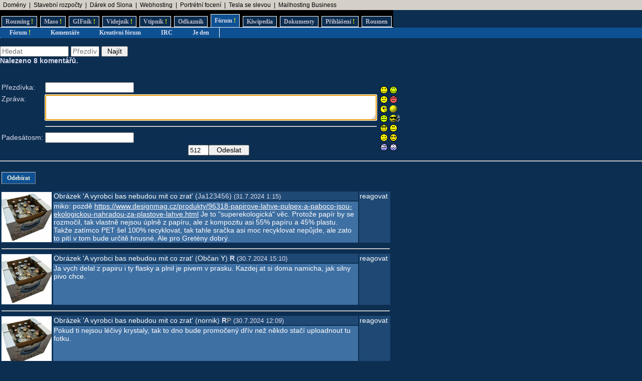

--- FILE ---
content_type: text/html; charset=UTF-8
request_url: https://rouming.cz/roumingComments.php?object=613797
body_size: 5649
content:
<!DOCTYPE html PUBLIC "-//W3C//DTD XHTML 1.0 Transitional//EN" "https://www.w3.org/TR/xhtml1/DTD/xhtml1-transitional.dtd">
<html xmlns="https://www.w3.org/1999/xhtml" xml:lang="cs" lang="cs">
<head>
<meta http-equiv="Content-Type" content="text/html; charset=utf-8"/>
<meta http-equiv="Content-language" content="cs" />
<meta name="description" content="Roumenův Rouming server plný zábavných a zajímavých obrázků, videí, odkazů a vtipů. Materiál pro hodiny a hodiny online zábavy a legrace."/>
<meta name="keywords" content="humor, obrázky, foto, fotky, video, sranda, legrace, videoklipy, hry, on-line, online, Roumen, Rouming"/>
<title>Roumenův Rouming - Komentáře</title>
<link rel="shortcut icon" href="/images/favicon.ico"/>
<link href="https://www.rouming.cz/" rel="alternate" type="application/rss+xml" title=""/>
<link href="https://www.rouming.cz/roumingPiclensRSS.php" rel="alternate" type="application/rss+xml" title="" id="gallery" />
<link href="/style/rouming2.css" rel="stylesheet" type="text/css"/>
</head>
<body class="roumingBody" link="#22ffff" alink="#55ffff" vlink="#ccffff">
<!--lista-->
<table align="center" cellspacing="0" width="100%" class="roumingLista">
 <tbody>
  <tr>
   <td align="left">&nbsp;
<a target="_blank" title="WEDOS hosting - domény" onmousedown="this.href='https://www.rouming.cz/roumingRedirector.php?type=lista&amp;dest=63'; return true;" href="https://www.wedos.cz/domeny?ap=66139" rel="nofollow" class="roumingListaLink">Domény</a>
 &nbsp;|&nbsp; <a target="_blank" title="-" onmousedown="this.href='https://www.rouming.cz/roumingRedirector.php?type=lista&amp;dest=86'; return true;" href="https://www.karelpojer.cz/" rel="nofollow" class="roumingListaLink">Stavební rozpočty</a>
 &nbsp;|&nbsp; <a target="_blank" title="Dobrý dárek ji rozesměje. Skvělý dárek ji rozechvěje!" onmousedown="this.href='https://www.rouming.cz/roumingRedirector.php?type=lista&amp;dest=83'; return true;" href="https://www.ruzovyslon.cz/?a_box=54321" rel="nofollow" class="roumingListaLink">Dárek od Slona</a>
 &nbsp;|&nbsp; <a target="_blank" title="Profesionální webhosting, bezkonkurenční VPS." onmousedown="this.href='https://www.rouming.cz/roumingRedirector.php?type=lista&amp;dest=32'; return true;" href="https://www.wedos.cz/webhosting?ap=66139" rel="nofollow" class="roumingListaLink">Webhosting</a>
 &nbsp;|&nbsp; <a target="_blank" title="Minimalistické portrétní rodinné a párové focení. Přirozeně a opravdově." onmousedown="this.href='https://www.rouming.cz/roumingRedirector.php?type=lista&amp;dest=84'; return true;" href="https://www.mini-foto-sessions.cz/" rel="nofollow" class="roumingListaLink">Portrétní focení</a>
 &nbsp;|&nbsp; <a target="_blank" title="Využijte slevu 11 500 Kč na nový vůz Tesla!" onmousedown="this.href='https://www.rouming.cz/roumingRedirector.php?type=lista&amp;dest=82'; return true;" href="https://tesla.com/cs_cz/referral/roman798595" rel="nofollow" class="roumingListaLink">Tesla se slevou</a>
 &nbsp;|&nbsp; <a target="_blank" title="1 TB prostoru zajistí téměř neomezený business mailhosting bez starostí" onmousedown="this.href='https://www.rouming.cz/roumingRedirector.php?type=lista&amp;dest=85'; return true;" href="https://vedos.cz/mailhosting/?ap=D8FKnn" rel="nofollow" class="roumingListaLink">Mailhosting Business</a>
   </td>
  </tr>
 </tbody>
</table>
<!--/lista-->
<div class="roumingMenu nomobile">
<ul>
 <li class="normal" title="Roumenizované soubory"><a href="https://www.rouming.cz/">Rouming<span class="yellow">&nbsp;!</span></a></li>
 <li class="normal" title="Masité soubory"><a href="https://www.roumenovomaso.cz/">Maso<span class="yellow">&nbsp;!</span></a></li>
 <li class="normal" title="Zábavné animované GIFy"><a href="roumingGIF.php">GIFník<span class="yellow">&nbsp;!</span></a></li>
 <li class="normal" title="Zajímavá videa z Youtube"><a href="roumingVideo.php">Videjník<span class="yellow">&nbsp;!</span></a></li>
 <li class="normal" title="Vtipy a jiný psaný humor"><a href="roumingJokes.php">Vtipník<span class="yellow">&nbsp;!</span></a></li>
 <li class="normal" title="Zajímavé odkazy"><a href="roumingLinks.php">Odkazník</a></li>
 <li class="active" title="Pokec s ostatními"><a href="roumingForum.php">Fórum<span class="yellow">&nbsp;!</span></a></li>
 <li class="normal" title="Knowledge base Roumingu"><a href="roumingKiwi.php">Kiwipedia</a></li>
 <li class="normal" title="Dokumenty Roumingu"><a href="roumingRules.php">Dokumenty</a></li>
 <li class="normal" title="Přihlášení uživatele"><a href="roumingUserLogin.php">Přihlášení<span class="yellow">&nbsp;!</span></a></li>
 <li class="normal" title="Kdo jsem?"><a href="https://www.roumen.cz">Roumen</a></li>
</ul>
</div>

<div class="roumingMenu mobile">
<ul>
 <li class="normal" title="Roumenizované soubory"><a href="https://www.rouming.cz/">Rouming<span class="yellow">&nbsp;!</span></a></li>
 <li class="normal" title="Masité soubory"><a href="https://www.roumenovomaso.cz/">Maso<span class="yellow">&nbsp;!</span></a></li>
 <li class="normal" title="Zajímavá videa z Youtube"><a href="roumingVideo.php">Videa<span class="yellow">&nbsp;!</span></a></li>
 <li class="normal" title="Zábavné animované GIFy"><a href="roumingGIF.php">GIFy<span class="yellow">&nbsp;!</span></a></li>
 <li class="normal" title="Vtipy a jiný psaný humor"><a href="roumingJokes.php">Vtipy<span class="yellow">&nbsp;!</span></a></li>
 <li class="active" title="Pokec s ostatními"><a href="roumingForum.php">Fórum<span class="yellow">&nbsp;!</span></a></li>
 <li class="normal" title="Knowledge base Roumingu"><a href="roumingKiwi.php">Kiwi</a></li>
 <li class="normal" title="Dokumenty Roumingu"><a href="roumingRules.php">...</a></li>
 <li class="normal" title="Přihlášení uživatele"><a href="roumingUserLogin.php">Login<span class="yellow">&nbsp;!</span></a></li>
</ul>
</div>


<div class="roumingSubMenu">
<ul>
 <li title="Fórum"><a href="roumingForum.php">Fórum<span class="yellow">&nbsp;!</span></a></li>
 <li title="Komentáře k obrázkům"><a href="roumingComments.php">Komentáře</a></li>
 <li title="Kreativní fórum"><a href="roumingForumII.php">Kreativní fórum</a></li>
 <li title="Pokec na našem IRC kanálu"><a href="https://webchat.quakenet.org/?channels=roumen" target="IRC">IRC</a></li>
 <li title="Je den či noc? To je otázka...">
<script language="JavaScript" type="text/javascript">
//<![CDATA[
  var hour = (new Date()).getHours();
  var its = 'den'
  if (hour >= 21 || hour <= 5) {
    its = 'noc';
  }
  document.write('<a href="javascript:alert(\'Je ' + its + '!\');">');
  document.write('Je ' + its);
  document.write('</a>');
//]]>
</script>
 </li>
 <li></li>
</ul>
</div>
<div class="roumingList">
<br/>
<form action="" method="get">
 <input type="text" name="searchText" value="" size="15" placeholder="Hledat" title="Hledaný text" class="input"/>
 <input type="text" name="searchNick" value="" size="5" placeholder="Přezdívka" title="Hledaný uživatel" class="input"/>
 <input type="submit" value=" Najít " class="input"/><br/>
</form>
<strong>Nalezeno 8 komentářů.</strong>
<br/><br/>

<br/>
<div class="error"></div>
  <div class="error"></div>
<script language="JavaScript" type="text/javascript">
<!--
function insertSmile(smile) {
  var textArea = document.getElementById("message");
  var text = textArea.value;
  var start = textArea.selectionStart;

  var insertion = ' ' + smile + ' ';
  textArea.value = (text.substring(0, start) + insertion + text.substring(start, text.length));

  var cursorPosition = start + insertion.length;
  textArea.selectionStart = cursorPosition;
  textArea.selectionEnd = cursorPosition;

  textArea.focus();
}

function countLeft(field, count, max) {
  if (field.value.length > max)
	field.value = field.value.substring(0, max);
  else
	count.value = max - field.value.length;
}
//-->
</script>

  <form action="" method="post" onsubmit="submit.disabled = true; submit.value = 'Odesílám...'; return true;">
  <input type="hidden" name="object" value="613797"/>
  <input type="hidden" name="posted" value="1"/>
  <table border="0">
      <tr>
        <td>Přezdívka:</td>
	<td colspan="2"><input type="text" name="name" value="" size="20" maxlength="100" tabindex="1" class="input" /></td>
	<td rowspan="5">
	  <table border="0">
	    <tr>
	        <td><a href="javascript:insertSmile(':-)')"><img src="/images/smiles/smajl.gif" alt=":-)" border="0"/></a></td>
	        <td><a href="javascript:insertSmile(':o)')"><img src="/images/smiles/laugh.gif" alt=":o)" border="0"/></a></td>
</tr><tr>	        <td><a href="javascript:insertSmile(':-(')"><img src="/images/smiles/sad.gif" alt=":-(" border="0"/></a></td>
	        <td><a href="javascript:insertSmile('&gt;-O')"><img src="/images/smiles/angry.gif" alt="&gt;-O" border="0"/></a></td>
</tr><tr>	        <td><a href="javascript:insertSmile(';-)')"><img src="/images/smiles/girlwink.gif" alt=";-)" border="0"/></a></td>
	        <td><a href="javascript:insertSmile(':-D')"><img src="/images/smiles/lol.gif" alt=":-D" border="0"/></a></td>
</tr><tr>	        <td><a href="javascript:insertSmile(':-P')"><img src="/images/smiles/tongue.gif" alt=":-P" border="0"/></a></td>
	        <td><a href="javascript:insertSmile('B-)')"><img src="/images/smiles/smoke_man.gif" alt="B-)" border="0"/></a></td>
</tr><tr>	        <td><a href="javascript:insertSmile('8-)')"><img src="/images/smiles/glasses.gif" alt="8-)" border="0"/></a></td>
	        <td><a href="javascript:insertSmile(':-*')"><img src="/images/smiles/kiss6.gif" alt=":-*" border="0"/></a></td>
</tr><tr>	        <td><a href="javascript:insertSmile(':-/')"><img src="/images/smiles/Fgrin.gif" alt=":-/" border="0"/></a></td>
	        <td><a href="javascript:insertSmile('|-)')"><img src="/images/smiles/zzz.gif" alt="|-)" border="0"/></a></td>
</tr><tr>	        <td><a href="javascript:insertSmile('=)')"><img src="/images/smiles/lookpodozr.gif" alt="=)" border="0"/></a></td>
	        <td><a href="javascript:insertSmile(':-O')"><img src="/images/smiles/litch.gif" alt=":-O" border="0"/></a></td>
            </tr>
	  </table>
	</td>
      </tr>
      <tr>
        <td valign="top">Zpráva:</td>
	<td colspan="2"><textarea name="message" id="message" cols="80" rows="3" tabindex="2" class="input" onKeyDown="countLeft(this.form.message,this.form.counter,512);" onKeyUp="countLeft(this.form.message,this.form.counter',512);" autofocus="autofocus"></textarea></td>
      </tr>
      <tr>
        <td valign="top">&nbsp;</td>
        <td colspan="2"><hr/></td>
      </tr>
      <tr>
        <td align="right">Padesátosm:</td>
        <td colspan="2"><input type="text" name="numbers" value="" size="20" tabindex="3" class="input"/></td>
      </tr>
      <tr>
        <td>&nbsp;</td>
        <td align="left">&nbsp</td>
        <td align="center"><input readonly type="text" name="counter" size=3 maxlength=3 value="512" title="Maximálně lze ještě napsat"><input type="submit" name="submit" value="  Odeslat  " class="input"/></td>
      </tr>
  </table>
  </form>
  <hr/>


  <table width="780" style="table-layout:auto">
  <tr><td colspan="3" align="left"><br/><span class="roumingButton"><a href="roumingComments.php?object=613797&amp;action=subscribe" title="Odebírat komentáře v tomto vlákně">Odebírat</a></span><br/><br/></td></tr>
    <tr class="roumingForum">
      <td class="roumingForumTitle" align="left" width="100" rowspan="2">
	<a href="https://www.rouming.cz/roumingShow.php?file=A_vyrobci_bas_nebudou_mit_co_zrat.JPG"><img src="https://www.rouming.cz//thumbnails/A_vyrobci_bas_nebudou_mit_co_zrat.JPG" width="100" title="Obrázek 'A&nbsp;vyrobci&nbsp;bas&nbsp;nebudou&nbsp;mit&nbsp;co&nbsp;zrat'" alt="Obrázek 'A&nbsp;vyrobci&nbsp;bas&nbsp;nebudou&nbsp;mit&nbsp;co&nbsp;zrat'" border="0"/></a>
      </td>
      <td class="roumingForumTitle" align="left" height="10">
        	<a href="?object=613797" title="Zobrazit celou diskusi">Obrázek 'A&nbsp;vyrobci&nbsp;bas&nbsp;nebudou&nbsp;mit&nbsp;co&nbsp;zrat'</a>
        (Ja123456)        <font size="-1">(31.7.2024 1:15)</font>
      </td>
      <td class="roumingForumTitle" align="left" valign="top" width="60" rowspan="2">
        <a href="?object=613797" title="Reagovat na tento komentář">reagovat</a>
      </td>
    </tr>
    <tr>
      <td class="roumingForumMessage" valign="top">
        miko: pozdě <u>https://www.designmag.cz/produkty/96318-papirove-lahve-pulpex-a-paboco-jsou-ekologickou-nahradou-za-plastove-lahve.html</u>
Je to "superekologická" věc. Protože papír by se rozmočil, tak vlastně nejsou úplně z papíru, ale z kompozitu asi 55% papíru a 45% plastu. Takže zatímco PET šel 100% recyklovat, tak tahle sračka asi moc recyklovat nepůjde, ale zato to pití v tom bude určitě hnusné. Ale pro Gretény dobrý.      </td>
    </tr>
    <tr>
      <td colspan="3">
	<hr/>
      </td>
    </tr>
    <tr class="roumingForum">
      <td class="roumingForumTitle" align="left" width="100" rowspan="2">
	<a href="https://www.rouming.cz/roumingShow.php?file=A_vyrobci_bas_nebudou_mit_co_zrat.JPG"><img src="https://www.rouming.cz//thumbnails/A_vyrobci_bas_nebudou_mit_co_zrat.JPG" width="100" title="Obrázek 'A&nbsp;vyrobci&nbsp;bas&nbsp;nebudou&nbsp;mit&nbsp;co&nbsp;zrat'" alt="Obrázek 'A&nbsp;vyrobci&nbsp;bas&nbsp;nebudou&nbsp;mit&nbsp;co&nbsp;zrat'" border="0"/></a>
      </td>
      <td class="roumingForumTitle" align="left" height="10">
        	<a href="?object=613797" title="Zobrazit celou diskusi">Obrázek 'A&nbsp;vyrobci&nbsp;bas&nbsp;nebudou&nbsp;mit&nbsp;co&nbsp;zrat'</a>
        (<a href="https://www.rouming.cz/roumingUserDetail.php?id=821006" title="Informace o registrovaném uživateli">Občan Y</a>)&nbsp;<strong title="Registrovaný uživatel">R</strong>        <font size="-1">(30.7.2024 15:10)</font>
      </td>
      <td class="roumingForumTitle" align="left" valign="top" width="60" rowspan="2">
        <a href="?object=613797" title="Reagovat na tento komentář">reagovat</a>
      </td>
    </tr>
    <tr>
      <td class="roumingForumMessage" valign="top">
        Ja vych delal z papiru i ty flasky a plnil je pivem v prasku. Kazdej at si doma namicha, jak silny pivo chce.      </td>
    </tr>
    <tr>
      <td colspan="3">
	<hr/>
      </td>
    </tr>
    <tr class="roumingForum">
      <td class="roumingForumTitle" align="left" width="100" rowspan="2">
	<a href="https://www.rouming.cz/roumingShow.php?file=A_vyrobci_bas_nebudou_mit_co_zrat.JPG"><img src="https://www.rouming.cz//thumbnails/A_vyrobci_bas_nebudou_mit_co_zrat.JPG" width="100" title="Obrázek 'A&nbsp;vyrobci&nbsp;bas&nbsp;nebudou&nbsp;mit&nbsp;co&nbsp;zrat'" alt="Obrázek 'A&nbsp;vyrobci&nbsp;bas&nbsp;nebudou&nbsp;mit&nbsp;co&nbsp;zrat'" border="0"/></a>
      </td>
      <td class="roumingForumTitle" align="left" height="10">
        	<a href="?object=613797" title="Zobrazit celou diskusi">Obrázek 'A&nbsp;vyrobci&nbsp;bas&nbsp;nebudou&nbsp;mit&nbsp;co&nbsp;zrat'</a>
        (<a href="https://www.rouming.cz/roumingUserDetail.php?id=272581" title="Informace o registrovaném uživateli">nornik</a>)&nbsp;<strong title="Registrovaný uživatel">R</strong><strong title="Premium uživatel (vyprší 27.3.2031)" style="color:#909090">P</strong>        <font size="-1">(30.7.2024 12:09)</font>
      </td>
      <td class="roumingForumTitle" align="left" valign="top" width="60" rowspan="2">
        <a href="?object=613797" title="Reagovat na tento komentář">reagovat</a>
      </td>
    </tr>
    <tr>
      <td class="roumingForumMessage" valign="top">
        Pokud ti nejsou léčivý krystaly, tak to dno bude promočený dřív než někdo stačí uploadnout tu fotku.      </td>
    </tr>
    <tr>
      <td colspan="3">
	<hr/>
      </td>
    </tr>
    <tr class="roumingForum">
      <td class="roumingForumTitle" align="left" width="100" rowspan="2">
	<a href="https://www.rouming.cz/roumingShow.php?file=A_vyrobci_bas_nebudou_mit_co_zrat.JPG"><img src="https://www.rouming.cz//thumbnails/A_vyrobci_bas_nebudou_mit_co_zrat.JPG" width="100" title="Obrázek 'A&nbsp;vyrobci&nbsp;bas&nbsp;nebudou&nbsp;mit&nbsp;co&nbsp;zrat'" alt="Obrázek 'A&nbsp;vyrobci&nbsp;bas&nbsp;nebudou&nbsp;mit&nbsp;co&nbsp;zrat'" border="0"/></a>
      </td>
      <td class="roumingForumTitle" align="left" height="10">
        	<a href="?object=613797" title="Zobrazit celou diskusi">Obrázek 'A&nbsp;vyrobci&nbsp;bas&nbsp;nebudou&nbsp;mit&nbsp;co&nbsp;zrat'</a>
        (KL;DR)        <font size="-1">(30.7.2024 12:01)</font>
      </td>
      <td class="roumingForumTitle" align="left" valign="top" width="60" rowspan="2">
        <a href="?object=613797" title="Reagovat na tento komentář">reagovat</a>
      </td>
    </tr>
    <tr>
      <td class="roumingForumMessage" valign="top">
        To bude mrzení, až led roztaje, rozmočí krabici a ta se protrhne...      </td>
    </tr>
    <tr>
      <td colspan="3">
	<hr/>
      </td>
    </tr>
    <tr class="roumingForum">
      <td class="roumingForumTitle" align="left" width="100" rowspan="2">
	<a href="https://www.rouming.cz/roumingShow.php?file=A_vyrobci_bas_nebudou_mit_co_zrat.JPG"><img src="https://www.rouming.cz//thumbnails/A_vyrobci_bas_nebudou_mit_co_zrat.JPG" width="100" title="Obrázek 'A&nbsp;vyrobci&nbsp;bas&nbsp;nebudou&nbsp;mit&nbsp;co&nbsp;zrat'" alt="Obrázek 'A&nbsp;vyrobci&nbsp;bas&nbsp;nebudou&nbsp;mit&nbsp;co&nbsp;zrat'" border="0"/></a>
      </td>
      <td class="roumingForumTitle" align="left" height="10">
        	<a href="?object=613797" title="Zobrazit celou diskusi">Obrázek 'A&nbsp;vyrobci&nbsp;bas&nbsp;nebudou&nbsp;mit&nbsp;co&nbsp;zrat'</a>
        (<a href="https://www.rouming.cz/roumingUserDetail.php?id=985702" title="Informace o registrovaném uživateli">miko</a>)&nbsp;<strong title="Registrovaný uživatel">R</strong><strong title="Premium uživatel (vyprší 22.11.2026)" style="color:#909090">P</strong>        <font size="-1">(30.7.2024 10:46)</font>
      </td>
      <td class="roumingForumTitle" align="left" valign="top" width="60" rowspan="2">
        <a href="?object=613797" title="Reagovat na tento komentář">reagovat</a>
      </td>
    </tr>
    <tr>
      <td class="roumingForumMessage" valign="top">
        acabe, se nedelej, ty si preci nechavas rad srat na hlavu.       </td>
    </tr>
    <tr>
      <td colspan="3">
	<hr/>
      </td>
    </tr>
    <tr class="roumingForum">
      <td class="roumingForumTitle" align="left" width="100" rowspan="2">
	<a href="https://www.rouming.cz/roumingShow.php?file=A_vyrobci_bas_nebudou_mit_co_zrat.JPG"><img src="https://www.rouming.cz//thumbnails/A_vyrobci_bas_nebudou_mit_co_zrat.JPG" width="100" title="Obrázek 'A&nbsp;vyrobci&nbsp;bas&nbsp;nebudou&nbsp;mit&nbsp;co&nbsp;zrat'" alt="Obrázek 'A&nbsp;vyrobci&nbsp;bas&nbsp;nebudou&nbsp;mit&nbsp;co&nbsp;zrat'" border="0"/></a>
      </td>
      <td class="roumingForumTitle" align="left" height="10">
        	<a href="?object=613797" title="Zobrazit celou diskusi">Obrázek 'A&nbsp;vyrobci&nbsp;bas&nbsp;nebudou&nbsp;mit&nbsp;co&nbsp;zrat'</a>
        (ACAB )        <font size="-1">(30.7.2024 10:35)</font>
      </td>
      <td class="roumingForumTitle" align="left" valign="top" width="60" rowspan="2">
        <a href="?object=613797" title="Reagovat na tento komentář">reagovat</a>
      </td>
    </tr>
    <tr>
      <td class="roumingForumMessage" valign="top">
        Zasraná unie, jak dlouho si ještě necháte srát  na hlavu!?!      </td>
    </tr>
    <tr>
      <td colspan="3">
	<hr/>
      </td>
    </tr>
    <tr class="roumingForum">
      <td class="roumingForumTitle" align="left" width="100" rowspan="2">
	<a href="https://www.rouming.cz/roumingShow.php?file=A_vyrobci_bas_nebudou_mit_co_zrat.JPG"><img src="https://www.rouming.cz//thumbnails/A_vyrobci_bas_nebudou_mit_co_zrat.JPG" width="100" title="Obrázek 'A&nbsp;vyrobci&nbsp;bas&nbsp;nebudou&nbsp;mit&nbsp;co&nbsp;zrat'" alt="Obrázek 'A&nbsp;vyrobci&nbsp;bas&nbsp;nebudou&nbsp;mit&nbsp;co&nbsp;zrat'" border="0"/></a>
      </td>
      <td class="roumingForumTitle" align="left" height="10">
        	<a href="?object=613797" title="Zobrazit celou diskusi">Obrázek 'A&nbsp;vyrobci&nbsp;bas&nbsp;nebudou&nbsp;mit&nbsp;co&nbsp;zrat'</a>
        (<a href="https://www.rouming.cz/roumingUserDetail.php?id=985702" title="Informace o registrovaném uživateli">miko</a>)&nbsp;<strong title="Registrovaný uživatel">R</strong><strong title="Premium uživatel (vyprší 22.11.2026)" style="color:#909090">P</strong>        <font size="-1">(30.7.2024 10:04)</font>
      </td>
      <td class="roumingForumTitle" align="left" valign="top" width="60" rowspan="2">
        <a href="?object=613797" title="Reagovat na tento komentář">reagovat</a>
      </td>
    </tr>
    <tr>
      <td class="roumingForumMessage" valign="top">
        to musis rikat nahlas o te papirove flasce? po papirovych brckach (ktere se rozpadnou driv, nez dopijes napoj), a "bambusovych" priborech (ktere jsou horke a nechutne, a tim padem se s tim neda nic zrat, vsemu daji pachut) si ted nejaky debil to precte a prilitne s necim podobne genitalnim: obal se rozpadne a pivo z neho bude nechutny.       </td>
    </tr>
    <tr>
      <td colspan="3">
	<hr/>
      </td>
    </tr>
    <tr class="roumingForum">
      <td class="roumingForumTitle" align="left" width="100" rowspan="2">
	<a href="https://www.rouming.cz/roumingShow.php?file=A_vyrobci_bas_nebudou_mit_co_zrat.JPG"><img src="https://www.rouming.cz//thumbnails/A_vyrobci_bas_nebudou_mit_co_zrat.JPG" width="100" title="Obrázek 'A&nbsp;vyrobci&nbsp;bas&nbsp;nebudou&nbsp;mit&nbsp;co&nbsp;zrat'" alt="Obrázek 'A&nbsp;vyrobci&nbsp;bas&nbsp;nebudou&nbsp;mit&nbsp;co&nbsp;zrat'" border="0"/></a>
      </td>
      <td class="roumingForumTitle" align="left" height="10">
        	<a href="?object=613797" title="Zobrazit celou diskusi">Obrázek 'A&nbsp;vyrobci&nbsp;bas&nbsp;nebudou&nbsp;mit&nbsp;co&nbsp;zrat'</a>
        (<a href="https://www.rouming.cz/roumingUserDetail.php?id=858635" title="Informace o registrovaném uživateli">Argent</a>)&nbsp;<strong title="Registrovaný uživatel">R</strong>        <font size="-1">(30.7.2024 9:48)</font>
      </td>
      <td class="roumingForumTitle" align="left" valign="top" width="60" rowspan="2">
        <a href="?object=613797" title="Reagovat na tento komentář">reagovat</a>
      </td>
    </tr>
    <tr>
      <td class="roumingForumMessage" valign="top">
        To jako nejdřív zruší okýnko výkupu lahví a teď i ten automat? Co bude příště? papírová flaška na pivo? Ten pokrok, kde se to zastaví?      </td>
    </tr>
    <tr>
      <td colspan="3">
	<hr/>
      </td>
    </tr>
  </table>
</div>
<br/><br/>
<script language="JavaScript" type="text/javascript">
<!--
document.write ('<img src="https://toplist.cz/dot.asp?id=169028&https='+escape(document.referrer)+'&wi='+escape(window.screen.width)+'&he='+escape(window.screen.height)+'&cd='+escape(window.screen.colorDepth)+'&t='+escape(document.title)+'" width="1" height="1" border="0" alt="" >');
//-->
</script><noscript><img src="https://toplist.cz/dot.asp?id=169028" border="0" alt="TOPlist" width="1" height="1"/></noscript>
<script type="text/javascript">
 var _gaq = _gaq || [];
 _gaq.push(['_setAccount', 'UA-29456767-1']);
 _gaq.push(['_trackPageview']);

 (function() {
    var ga = document.createElement('script'); ga.type = 'text/javascript'; ga.async = true;
    ga.src = ('https:' == document.location.protocol ? 'https://ssl' : 'http://www') + '.google-analytics.com/ga.js';
    var s = document.getElementsByTagName('script')[0]; s.parentNode.insertBefore(ga, s);
 })();
</script>
<!-- Google tag (gtag.js) -->
<script async src="https://www.googletagmanager.com/gtag/js?id=G-ZL8RP8ECV5"></script>
<script>
  window.dataLayer = window.dataLayer || [];
  function gtag(){dataLayer.push(arguments);}
  gtag('js', new Date());

  gtag('config', 'G-ZL8RP8ECV5');
</script>
<noscript>
<a href="https://go.eu.bbelements.com/please/redirect/20220/1/19/1/" target="_blank"><img src="https://go.eu.bbelements.com/please/showit/20220/1/19/1/?typkodu=img" border='0' alt='' /></a>
</noscript>
</body>
</html>
